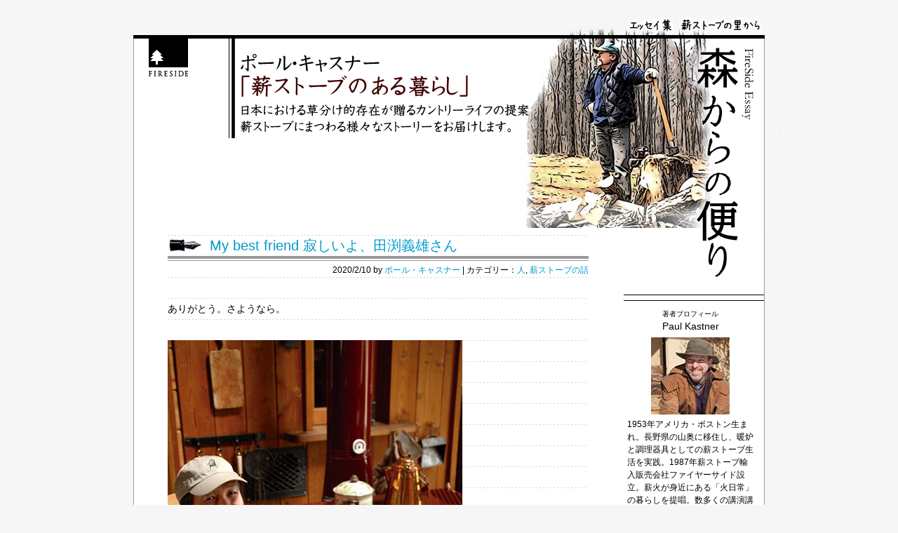

--- FILE ---
content_type: text/html; charset=UTF-8
request_url: https://fireside-essay.jp/paul/woodstove-story/4359.html/comment-page-1
body_size: 72771
content:
<!DOCTYPE html>
<!--[if IE 6]>
<html id="ie6" lang="ja"
	prefix="og: https://ogp.me/ns#" >
<![endif]-->
<!--[if IE 7]>
<html id="ie7" lang="ja"
	prefix="og: https://ogp.me/ns#" >
<![endif]-->
<!--[if IE 8]>
<html id="ie8" lang="ja"
	prefix="og: https://ogp.me/ns#" >
<![endif]-->
<!--[if !(IE 6) | !(IE 7) | !(IE 8)  ]><!-->
<html lang="ja"
	prefix="og: https://ogp.me/ns#" >
<!--<![endif]-->

<head>
<meta charset="UTF-8" />
<meta name="viewport" content="width=device-width" />
<meta name="google-site-verification" content="Nmq4_xn-VGxUBxUG968vUxm7h3rNFtnfKwelNhkZ3r4" />

<link rel="shortcut icon" href="/favicon.ico">
<link rel="pingback" href="https://fireside-essay.jp/paul/xmlrpc.php" />
<link rel="stylesheet" type="text/css" media="all" href="https://fireside-essay.jp/paul/wp-content/themes/morikara/style.css?20210601" />
<link rel="stylesheet" type="text/css" media="all" href="https://fireside-essay.jp/paul/wp-content/themes/morikara/css/style_paul.css?20210601" />
<script src="https://fireside-essay.jp/paul/wp-content/themes/morikara/js/jquery.min.js" type="text/javascript"></script>
<!--[if lt IE 9]>
<script src="https://fireside-essay.jp/paul/wp-content/themes/morikara/js/html5.js" type="text/javascript"></script>
<![endif]-->

		<!-- All in One SEO 4.1.7 -->
		<title>My best friend 寂しいよ、田渕義雄さん | ポールキャスナー・コラム／薪ストーブのある暮らし</title>
		<meta name="robots" content="noindex, nofollow, max-image-preview:large" />
		<link rel="canonical" href="https://fireside-essay.jp/paul/woodstove-story/4359.html/comment-page-1#comments" />
		<meta property="og:locale" content="ja_JP" />
		<meta property="og:site_name" content="ポールキャスナー・コラム／薪ストーブのある暮らし | 【森からの便り】" />
		<meta property="og:type" content="article" />
		<meta property="og:title" content="My best friend 寂しいよ、田渕義雄さん | ポールキャスナー・コラム／薪ストーブのある暮らし" />
		<meta property="og:url" content="https://fireside-essay.jp/paul/woodstove-story/4359.html/comment-page-1#comments" />
		<meta property="article:published_time" content="2020-02-10T08:41:46+00:00" />
		<meta property="article:modified_time" content="2020-02-12T05:37:41+00:00" />
		<meta name="twitter:card" content="summary" />
		<meta name="twitter:title" content="My best friend 寂しいよ、田渕義雄さん | ポールキャスナー・コラム／薪ストーブのある暮らし" />
		<script type="application/ld+json" class="aioseo-schema">
			{"@context":"https:\/\/schema.org","@graph":[{"@type":"WebSite","@id":"https:\/\/fireside-essay.jp\/paul\/#website","url":"https:\/\/fireside-essay.jp\/paul\/","name":"\u30dd\u30fc\u30eb\u30ad\u30e3\u30b9\u30ca\u30fc\u30fb\u30b3\u30e9\u30e0\uff0f\u85aa\u30b9\u30c8\u30fc\u30d6\u306e\u3042\u308b\u66ae\u3089\u3057","description":"\u3010\u68ee\u304b\u3089\u306e\u4fbf\u308a\u3011","inLanguage":"ja","publisher":{"@id":"https:\/\/fireside-essay.jp\/paul\/#organization"}},{"@type":"Organization","@id":"https:\/\/fireside-essay.jp\/paul\/#organization","name":"\u30dd\u30fc\u30eb\u30ad\u30e3\u30b9\u30ca\u30fc\u30fb\u30b3\u30e9\u30e0\uff0f\u85aa\u30b9\u30c8\u30fc\u30d6\u306e\u3042\u308b\u66ae\u3089\u3057","url":"https:\/\/fireside-essay.jp\/paul\/"},{"@type":"BreadcrumbList","@id":"https:\/\/fireside-essay.jp\/paul\/woodstove-story\/4359.html#breadcrumblist","itemListElement":[{"@type":"ListItem","@id":"https:\/\/fireside-essay.jp\/paul\/#listItem","position":1,"item":{"@type":"WebPage","@id":"https:\/\/fireside-essay.jp\/paul\/","name":"\u30db\u30fc\u30e0","description":"\u3010\u68ee\u304b\u3089\u306e\u4fbf\u308a\u3011","url":"https:\/\/fireside-essay.jp\/paul\/"},"nextItem":"https:\/\/fireside-essay.jp\/paul\/woodstove-story\/#listItem"},{"@type":"ListItem","@id":"https:\/\/fireside-essay.jp\/paul\/woodstove-story\/#listItem","position":2,"item":{"@type":"WebPage","@id":"https:\/\/fireside-essay.jp\/paul\/woodstove-story\/","name":"\u85aa\u30b9\u30c8\u30fc\u30d6\u306e\u8a71","url":"https:\/\/fireside-essay.jp\/paul\/woodstove-story\/"},"previousItem":"https:\/\/fireside-essay.jp\/paul\/#listItem"}]},{"@type":"Person","@id":"https:\/\/fireside-essay.jp\/paul\/author\/paul#author","url":"https:\/\/fireside-essay.jp\/paul\/author\/paul","name":"\u30dd\u30fc\u30eb\u30fb\u30ad\u30e3\u30b9\u30ca\u30fc"},{"@type":"WebPage","@id":"https:\/\/fireside-essay.jp\/paul\/woodstove-story\/4359.html#webpage","url":"https:\/\/fireside-essay.jp\/paul\/woodstove-story\/4359.html","name":"My best friend \u5bc2\u3057\u3044\u3088\u3001\u7530\u6e15\u7fa9\u96c4\u3055\u3093 | \u30dd\u30fc\u30eb\u30ad\u30e3\u30b9\u30ca\u30fc\u30fb\u30b3\u30e9\u30e0\uff0f\u85aa\u30b9\u30c8\u30fc\u30d6\u306e\u3042\u308b\u66ae\u3089\u3057","inLanguage":"ja","isPartOf":{"@id":"https:\/\/fireside-essay.jp\/paul\/#website"},"breadcrumb":{"@id":"https:\/\/fireside-essay.jp\/paul\/woodstove-story\/4359.html#breadcrumblist"},"author":"https:\/\/fireside-essay.jp\/paul\/author\/paul#author","creator":"https:\/\/fireside-essay.jp\/paul\/author\/paul#author","image":{"@type":"ImageObject","@id":"https:\/\/fireside-essay.jp\/paul\/#mainImage","url":"https:\/\/fireside-essay.jp\/paul\/files\/2020\/02\/i-DSC2259.jpg","width":538,"height":360},"primaryImageOfPage":{"@id":"https:\/\/fireside-essay.jp\/paul\/woodstove-story\/4359.html#mainImage"},"datePublished":"2020-02-10T08:41:46+09:00","dateModified":"2020-02-12T05:37:41+09:00"},{"@type":"Article","@id":"https:\/\/fireside-essay.jp\/paul\/woodstove-story\/4359.html#article","name":"My best friend \u5bc2\u3057\u3044\u3088\u3001\u7530\u6e15\u7fa9\u96c4\u3055\u3093 | \u30dd\u30fc\u30eb\u30ad\u30e3\u30b9\u30ca\u30fc\u30fb\u30b3\u30e9\u30e0\uff0f\u85aa\u30b9\u30c8\u30fc\u30d6\u306e\u3042\u308b\u66ae\u3089\u3057","inLanguage":"ja","headline":"My best friend  \u5bc2\u3057\u3044\u3088\u3001\u7530\u6e15\u7fa9\u96c4\u3055\u3093","author":{"@id":"https:\/\/fireside-essay.jp\/paul\/author\/paul#author"},"publisher":{"@id":"https:\/\/fireside-essay.jp\/paul\/#organization"},"datePublished":"2020-02-10T08:41:46+09:00","dateModified":"2020-02-12T05:37:41+09:00","commentCount":2,"articleSection":"\u4eba, \u85aa\u30b9\u30c8\u30fc\u30d6\u306e\u8a71","mainEntityOfPage":{"@id":"https:\/\/fireside-essay.jp\/paul\/woodstove-story\/4359.html#webpage"},"isPartOf":{"@id":"https:\/\/fireside-essay.jp\/paul\/woodstove-story\/4359.html#webpage"},"image":{"@type":"ImageObject","@id":"https:\/\/fireside-essay.jp\/paul\/#articleImage","url":"https:\/\/fireside-essay.jp\/paul\/files\/2020\/02\/i-DSC2259.jpg","width":538,"height":360}}]}
		</script>
		<!-- All in One SEO -->

<link rel='dns-prefetch' href='//s.w.org' />
		<script type="text/javascript">
			window._wpemojiSettings = {"baseUrl":"https:\/\/s.w.org\/images\/core\/emoji\/13.0.1\/72x72\/","ext":".png","svgUrl":"https:\/\/s.w.org\/images\/core\/emoji\/13.0.1\/svg\/","svgExt":".svg","source":{"concatemoji":"https:\/\/fireside-essay.jp\/paul\/wp-includes\/js\/wp-emoji-release.min.js?ver=5.7.14"}};
			!function(e,a,t){var n,r,o,i=a.createElement("canvas"),p=i.getContext&&i.getContext("2d");function s(e,t){var a=String.fromCharCode;p.clearRect(0,0,i.width,i.height),p.fillText(a.apply(this,e),0,0);e=i.toDataURL();return p.clearRect(0,0,i.width,i.height),p.fillText(a.apply(this,t),0,0),e===i.toDataURL()}function c(e){var t=a.createElement("script");t.src=e,t.defer=t.type="text/javascript",a.getElementsByTagName("head")[0].appendChild(t)}for(o=Array("flag","emoji"),t.supports={everything:!0,everythingExceptFlag:!0},r=0;r<o.length;r++)t.supports[o[r]]=function(e){if(!p||!p.fillText)return!1;switch(p.textBaseline="top",p.font="600 32px Arial",e){case"flag":return s([127987,65039,8205,9895,65039],[127987,65039,8203,9895,65039])?!1:!s([55356,56826,55356,56819],[55356,56826,8203,55356,56819])&&!s([55356,57332,56128,56423,56128,56418,56128,56421,56128,56430,56128,56423,56128,56447],[55356,57332,8203,56128,56423,8203,56128,56418,8203,56128,56421,8203,56128,56430,8203,56128,56423,8203,56128,56447]);case"emoji":return!s([55357,56424,8205,55356,57212],[55357,56424,8203,55356,57212])}return!1}(o[r]),t.supports.everything=t.supports.everything&&t.supports[o[r]],"flag"!==o[r]&&(t.supports.everythingExceptFlag=t.supports.everythingExceptFlag&&t.supports[o[r]]);t.supports.everythingExceptFlag=t.supports.everythingExceptFlag&&!t.supports.flag,t.DOMReady=!1,t.readyCallback=function(){t.DOMReady=!0},t.supports.everything||(n=function(){t.readyCallback()},a.addEventListener?(a.addEventListener("DOMContentLoaded",n,!1),e.addEventListener("load",n,!1)):(e.attachEvent("onload",n),a.attachEvent("onreadystatechange",function(){"complete"===a.readyState&&t.readyCallback()})),(n=t.source||{}).concatemoji?c(n.concatemoji):n.wpemoji&&n.twemoji&&(c(n.twemoji),c(n.wpemoji)))}(window,document,window._wpemojiSettings);
		</script>
		<style type="text/css">
img.wp-smiley,
img.emoji {
	display: inline !important;
	border: none !important;
	box-shadow: none !important;
	height: 1em !important;
	width: 1em !important;
	margin: 0 .07em !important;
	vertical-align: -0.1em !important;
	background: none !important;
	padding: 0 !important;
}
</style>
	<link rel='stylesheet' id='wp-block-library-css'  href='https://fireside-essay.jp/paul/wp-includes/css/dist/block-library/style.min.css?ver=5.7.14' type='text/css' media='all' />
<link rel='stylesheet' id='wp-pagenavi-css'  href='https://fireside-essay.jp/paul/wp-content/plugins/wp-pagenavi/pagenavi-css.css?ver=2.70' type='text/css' media='all' />
<link rel="https://api.w.org/" href="https://fireside-essay.jp/paul/wp-json/" /><link rel="alternate" type="application/json" href="https://fireside-essay.jp/paul/wp-json/wp/v2/posts/4359" /><link rel='shortlink' href='https://fireside-essay.jp/paul/?p=4359' />
<link rel="alternate" type="application/json+oembed" href="https://fireside-essay.jp/paul/wp-json/oembed/1.0/embed?url=https%3A%2F%2Ffireside-essay.jp%2Fpaul%2Fwoodstove-story%2F4359.html" />
<link rel="alternate" type="text/xml+oembed" href="https://fireside-essay.jp/paul/wp-json/oembed/1.0/embed?url=https%3A%2F%2Ffireside-essay.jp%2Fpaul%2Fwoodstove-story%2F4359.html&#038;format=xml" />
<style type="text/css">.recentcomments a{display:inline !important;padding:0 !important;margin:0 !important;}</style><script type="text/javascript">

  var _gaq = _gaq || [];
  _gaq.push(['_setAccount', 'UA-20356840-2']);
  _gaq.push(['_trackPageview']);

  (function() {
    var ga = document.createElement('script'); ga.type = 'text/javascript'; ga.async = true;
    ga.src = ('https:' == document.location.protocol ? 'https://ssl' : 'http://www') + '.google-analytics.com/ga.js';
    var s = document.getElementsByTagName('script')[0]; s.parentNode.insertBefore(ga, s);
  })();

</script>
<script type="text/javascript" src="https://apis.google.com/js/plusone.js"></script>
<meta name="google-site-verification" content="Nmq4_xn-VGxUBxUG968vUxm7h3rNFtnfKwelNhkZ3r4" />
</head>
<body>
<div id="wrap" class="paul_content">
	<header id="header">
		<a href="http://www.firesidestove.com/" id="sitelogo" title="FIRESIDE" target="_blank"><svg xmlns="http://www.w3.org/2000/svg" width="56" height="54" viewBox="0 0 56 54">
<defs>
<style>.logo-fill-rule {fill-rule: evenodd;}</style>
</defs>
<path id="logo-mark" class="logo-fill-rule" d="M0,0V41H56V0H0ZM21,32H13v5H10V32H2l4-4H2l5-5H4l7.5-7L19,23H16l5,5H17Z"/>
<path id="logo-words" class="logo-fill-rule" d="M10.163,46.1H7.672a0.142,0.142,0,0,0-.143.141v0.176a0.142,0.142,0,0,0,.128.14,0.715,0.715,0,0,1,.684.546v5.67a0.715,0.715,0,0,1-.684.546,0.142,0.142,0,0,0-.128.14v0.177a0.141,0.141,0,0,0,.143.14h2.491a0.141,0.141,0,0,0,.143-0.14V53.462a0.141,0.141,0,0,0-.127-0.14,0.725,0.725,0,0,1-.684-0.546v-5.67a0.716,0.716,0,0,1,.685-0.546,0.142,0.142,0,0,0,.127-0.14V46.243a0.142,0.142,0,0,0-.143-0.141m-5.8,0H0.143A0.142,0.142,0,0,0,0,46.243v0.176a0.142,0.142,0,0,0,.128.14,0.715,0.715,0,0,1,.684.546v5.67a0.715,0.715,0,0,1-.684.546,0.142,0.142,0,0,0-.127.14v0.177a0.142,0.142,0,0,0,.143.14H2.633a0.141,0.141,0,0,0,.142-0.14V53.462a0.142,0.142,0,0,0-.127-0.14,0.716,0.716,0,0,1-.685-0.546v-2.7H3.029a0.906,0.906,0,0,1,.567.836,0.141,0.141,0,0,0,.141.126h0.22A0.142,0.142,0,0,0,4.1,50.9V49.057a0.142,0.142,0,0,0-.142-0.14h-0.2a0.143,0.143,0,0,0-.142.135,0.327,0.327,0,0,1-.382.3H1.964V46.825H3.439c0.474,0,.566.828,0.566,0.836a0.142,0.142,0,0,0,.142.126h0.22a0.142,0.142,0,0,0,.143-0.141v-1.4A0.142,0.142,0,0,0,4.367,46.1m22.064,5.953h-0.22a0.142,0.142,0,0,0-.142.126,0.961,0.961,0,0,1-.566.837c-0.147.016-.727,0.039-0.857,0.039a0.61,0.61,0,0,1-.658-0.544V50.074h1.065c0.474,0,.565.828,0.566,0.836a0.142,0.142,0,0,0,.142.126h0.22a0.142,0.142,0,0,0,.143-0.141V49.057a0.141,0.141,0,0,0-.143-0.14h-0.2a0.143,0.143,0,0,0-.142.135,0.327,0.327,0,0,1-.383.3H23.989V46.825h1.476c0.474,0,.565.828,0.566,0.836a0.142,0.142,0,0,0,.142.126h0.22a0.142,0.142,0,0,0,.142-0.141v-1.4a0.142,0.142,0,0,0-.142-0.141H22.167a0.142,0.142,0,0,0-.143.141v0.176a0.142,0.142,0,0,0,.128.14,0.715,0.715,0,0,1,.685.546v5.67a0.715,0.715,0,0,1-.685.546,0.142,0.142,0,0,0-.128.14v0.177a0.142,0.142,0,0,0,.143.14l4.267-.039a0.141,0.141,0,0,0,.139-0.141V52.2a0.142,0.142,0,0,0-.143-0.14m29.426,0h-0.22a0.141,0.141,0,0,0-.142.126,0.961,0.961,0,0,1-.566.837c-0.147.016-.727,0.039-0.857,0.039a0.61,0.61,0,0,1-.657-0.544V50.074H54.48c0.474,0,.565.828,0.566,0.836a0.142,0.142,0,0,0,.142.126h0.22A0.142,0.142,0,0,0,55.55,50.9V49.057a0.141,0.141,0,0,0-.142-0.14h-0.2a0.143,0.143,0,0,0-.142.135,0.327,0.327,0,0,1-.383.3H53.415V46.825H54.89c0.474,0,.566.828,0.566,0.836a0.142,0.142,0,0,0,.142.126h0.22a0.142,0.142,0,0,0,.142-0.141v-1.4a0.142,0.142,0,0,0-.142-0.141H51.594a0.142,0.142,0,0,0-.143.141v0.176a0.142,0.142,0,0,0,.128.14,0.715,0.715,0,0,1,.684.546v5.67a0.715,0.715,0,0,1-.684.546,0.142,0.142,0,0,0-.128.14v0.177a0.142,0.142,0,0,0,.143.14l4.267-.039A0.141,0.141,0,0,0,56,53.6V52.2a0.142,0.142,0,0,0-.142-0.14M39.48,46.1H36.989a0.142,0.142,0,0,0-.143.141v0.176a0.142,0.142,0,0,0,.127.14,0.715,0.715,0,0,1,.685.546v5.67a0.716,0.716,0,0,1-.685.546,0.142,0.142,0,0,0-.127.14v0.177a0.142,0.142,0,0,0,.143.14H39.48a0.141,0.141,0,0,0,.142-0.14V53.462a0.141,0.141,0,0,0-.127-0.14,0.716,0.716,0,0,1-.685-0.546v-5.67a0.716,0.716,0,0,1,.685-0.546,0.142,0.142,0,0,0,.127-0.14V46.243A0.142,0.142,0,0,0,39.48,46.1m6.57,0H42.514a0.142,0.142,0,0,0-.143.141v0.177a0.142,0.142,0,0,0,.127.14,0.715,0.715,0,0,1,.685.546v5.671a0.715,0.715,0,0,1-.685.546,0.142,0.142,0,0,0-.127.14v0.176a0.142,0.142,0,0,0,.143.141l3.72-.039A3.826,3.826,0,0,0,46.05,46.1M45.7,53.056H44.992a0.61,0.61,0,0,1-.658-0.544V46.825h1.3a3.127,3.127,0,0,1,.069,6.232m-26.019.258a1.026,1.026,0,0,1-.7-0.26c-0.227-.223-1.059-1.224-1.61-1.886-0.241-.289-0.436-0.524-0.52-0.621-0.021-.024-0.042-0.047-0.064-0.069a2.449,2.449,0,0,0,1.481-2.427,1.82,1.82,0,0,0-1.48-1.842,8.094,8.094,0,0,0-1.579-.1H13.539a0.142,0.142,0,0,0-.142.141v0.177a0.141,0.141,0,0,0,.127.14,0.715,0.715,0,0,1,.685.546v5.67a0.716,0.716,0,0,1-.685.546,0.141,0.141,0,0,0-.127.139v0.177a0.142,0.142,0,0,0,.142.14H16.03a0.142,0.142,0,0,0,.142-0.14V53.468a0.141,0.141,0,0,0-.128-0.139,0.716,0.716,0,0,1-.684-0.546V50.667a1.087,1.087,0,0,1,.687.521l0.115,0.164a15.36,15.36,0,0,0,1.568,2.015,2.627,2.627,0,0,0,1.963.457,0.142,0.142,0,0,0,.142-0.141V53.454a0.141,0.141,0,0,0-.15-0.14M16.1,50.067h0a1.336,1.336,0,0,1-.739-0.031v-3.2H15.9a1.373,1.373,0,0,1,1.274,1.376c0,1.161-.33,1.734-1.07,1.859m16.379-.674a6.353,6.353,0,0,1-1.22-1.2,1.122,1.122,0,0,1-.148-0.9,0.764,0.764,0,0,1,.4-0.487,1.824,1.824,0,0,1,1.5.013,1.059,1.059,0,0,1,.317.767,0.142,0.142,0,0,0,.143.134h0.212a0.142,0.142,0,0,0,.142-0.141V46.261a0.141,0.141,0,0,0-.136-0.14,3.781,3.781,0,0,1-.478-0.066A6.066,6.066,0,0,0,32.5,45.96a2.321,2.321,0,0,0-1.85.633,1.775,1.775,0,0,0-.337,2.171,13.063,13.063,0,0,0,2.2,2.289,1.422,1.422,0,0,1,.411,1.138,1.03,1.03,0,0,1-.413.821,1.6,1.6,0,0,1-1.7.017,1.446,1.446,0,0,1-.442-0.968,0.142,0.142,0,0,0-.142-0.131H30a0.145,0.145,0,0,0-.1.042,0.14,0.14,0,0,0-.041.1l0.016,1.348a0.141,0.141,0,0,0,.079.124,4.131,4.131,0,0,0,1.578.4c1.324,0,2.109-.48,2.4-1.465a2.3,2.3,0,0,0-.55-2.265,8.566,8.566,0,0,0-.9-0.82"/>
</svg><span>FIRESIDE</span></a>
		<a href="https://fireside-essay.jp/" id="sitetitle" title="森からの便り"><span>森からの便り</span></a>
		<div id="cattitle"><span id="cat_essay" title="エッセイ集　薪ストーブの里から">エッセイ集　薪ストーブの里から</span></div>
	</header>
	
	<div id="blog_wrap_bg">
		<section id="blog_wrap" class="clearfix">
			<header id="blog_header">
				<h1 id="blog_title"><a href="https://fireside-essay.jp/paul" title="ポールキャスナー　薪ストーブのある生活">ポールキャスナー　薪ストーブのある生活</a></h1>
				<p id="blog_read" title="日本における草分け的存在が贈るカントリーライフの提案。薪ストーブにまつわる様々なストーリーをお届けします。">日本における草分け的存在が贈るカントリーライフの提案。薪ストーブにまつわる様々なストーリーをお届けします。</p>
			</header>

				<div id="blog_content">
			<div id="content">

				
					
				<article id="post_4359" class="post clearfix">
					<header class="post_header">
												<h1 class="post_title"><a href="https://fireside-essay.jp/paul/woodstove-story/4359.html" title="My best friend  寂しいよ、田渕義雄さん へのパーマリンク" rel="bookmark">My best friend  寂しいよ、田渕義雄さん</a></h1>
												<div class="post_meta">
							2020/2/10 by <a href="https://fireside-essay.jp/paul/author/paul" title="ポール・キャスナー の投稿" rel="author">ポール・キャスナー</a>							 | カテゴリー：<a href="https://fireside-essay.jp/paul/category/person" rel="category tag">人</a>, <a href="https://fireside-essay.jp/paul/category/woodstove-story" rel="category tag">薪ストーブの話</a>													</div><!-- .post_meta -->
											</header><!-- .entry_header -->

										<div class="entry_content">
						<p>ありがとう。さようなら。</p>
<p><img loading="lazy" class="alignnone size-large wp-image-4364" src="https://fireside-essay.jp/paul/files/2020/02/IMG_8277.jpg" alt="" width="420" height="630" srcset="https://fireside-essay.jp/paul/files/2020/02/IMG_8277.jpg 420w, https://fireside-essay.jp/paul/files/2020/02/IMG_8277-400x600.jpg 400w" sizes="(max-width: 420px) 100vw, 420px" /></p>
<p>32年前に薪ストーブの販売を始めた頃に私が出会った恩師、<wbr />田渕義雄さんの訃報に涙が止まらない。<br />
知り合う前からお花や野菜を作ったり、手作りでジャム、トマトソ<wbr />ースの瓶詰め、ピクルズ作り、木を倒して薪を割っていました。<br />
二<wbr />人が同じような暮らしをしていて共通点が多くて仲良しの友人にな<wbr />りました。<br />
田渕さんは知恵が深く、たくさんの知識を私に与えてく<wbr />れました。<br />
二人で夜遅くまで哲学や夢の話をよくしました。<br />
田渕さ<wbr />んは美しく暮らしていました。<br />
多くの人たちが田渕さんの著書に影<wbr />響されました。<br />
彼の本を読んで都会を離れて田舎暮らしを始めた人<wbr />は少なくない。</p>
<p>二人でアメリカに渡り、「薪ストーブの本」の著者ステファン・モ<wbr />リス氏に会って日本語版の権利の交渉の時、通訳をした。<br />
モリス氏<wbr />はバーモントキャスティングスの営業部長でもありました。<br />
<wbr />その時、日本の代理店になりたいという要望も話しました。<br />
その後<wbr />、バーモントキャスティングス日本語版の初カタログを作った時、<wbr />全て田渕さんが監修してくれた。もちろんコピーも田渕さん。<br />
その後長い付き合いになり、一緒にアメリカの旅に行き、メイン州<wbr />のトマスモーザーのシェーカーチェアに出会いました。その後、<wbr />田渕さんはチェアの制作を一生懸命しました。</p>
<p>フライフィッシング、登山、ロッククライミング、クロスカントリ<wbr />ースキー、ガーデニング、自給自足、道具の大切さ、使い方、<wbr />手入れの仕方…たくさんの会話をしました。<br />
日本初の薪ストーブイベント「薪ストーブ大学」をストーブハウス<wbr />さんで行い、講師として二人で薪ストーブの夢を盛り上げました。<br />
<wbr />二人が同じことを考えていて、私の人生の中の友人というのか、ソウ<wbr />ルメイトと言える人でした。</p>
<p>最近は会える機会は少なくなっていました。<br />
具合が悪いと聞いて昨<wbr />年の暮れに会いに行きました。<br />
「ポール来てくれた、ありがとう」<wbr />と嬉しそうに。<br />
昔話と今後やりたいことなどお互いに話していた。<wbr /><br />
最後になると思いませんでした。<br />
義雄さん、寂しいよ。<br />
 </p>
<p><img loading="lazy" class="alignnone size-full wp-image-4414" src="https://fireside-essay.jp/paul/files/2020/02/IMG_8507-1.jpeg" alt="" width="387" height="660" srcset="https://fireside-essay.jp/paul/files/2020/02/IMG_8507-1.jpeg 387w, https://fireside-essay.jp/paul/files/2020/02/IMG_8507-1-352x600.jpeg 352w" sizes="(max-width: 387px) 100vw, 387px" /><br />
アメリカ ボルチモアで開催されたWHA（ウッドヒートアライアンス）の展示会に一緒に行きました。<br />
「薪ストーブの本 The Book of Heat」の日本出版権利契約の打ち合わせの時です。</p>
<p><img loading="lazy" class="alignnone wp-image-4434" src="https://fireside-essay.jp/paul/files/2020/02/IMG_8498.jpeg" alt="" width="405" height="540" srcset="https://fireside-essay.jp/paul/files/2020/02/IMG_8498.jpeg 495w, https://fireside-essay.jp/paul/files/2020/02/IMG_8498-450x600.jpeg 450w" sizes="(max-width: 405px) 100vw, 405px" /><br />
「The Book of Heat」</p>
<p><img loading="lazy" class="alignnone wp-image-4432" src="https://fireside-essay.jp/paul/files/2020/02/51Nl3nlkooL.jpg" alt="" width="344" height="480" /><br />
日本語版。用語のアドバイザーとして私も手伝いました。</p>
<p><img loading="lazy" class="alignnone size-full wp-image-4428" src="https://fireside-essay.jp/paul/files/2020/02/IMG_8525.jpeg" alt="" width="457" height="330" /><br />
山と渓谷社・F.G.武蔵が出版したWoody Lifeの10周年記念イベント。スーツを持っていなくて田渕さんさんからオーバーオールを借りた。</p>
<p><img loading="lazy" class="alignnone wp-image-4444" src="https://fireside-essay.jp/paul/files/2020/02/catalog.jpeg" alt="" width="423" height="600" srcset="https://fireside-essay.jp/paul/files/2020/02/catalog.jpeg 465w, https://fireside-essay.jp/paul/files/2020/02/catalog-423x600.jpeg 423w" sizes="(max-width: 423px) 100vw, 423px" /><br />
ファイヤーサイドの初期のバーモントキャスティングスカタログの表紙。</p>
<p><img loading="lazy" class="alignnone wp-image-4420" src="https://fireside-essay.jp/paul/files/2020/02/ea8950203c725c4dc093bcbbd0cfa637.jpeg" alt="" width="473" height="630" srcset="https://fireside-essay.jp/paul/files/2020/02/ea8950203c725c4dc093bcbbd0cfa637.jpeg 480w, https://fireside-essay.jp/paul/files/2020/02/ea8950203c725c4dc093bcbbd0cfa637-450x600.jpeg 450w" sizes="(max-width: 473px) 100vw, 473px" /><br />
COLD MOUNTAINのキッチン。田渕さんのお料理が美味しかった！</p>
<p><img loading="lazy" class="alignnone size-full wp-image-4431" src="https://fireside-essay.jp/paul/files/2020/02/IMG_8473.jpeg" alt="" width="486" height="660" srcset="https://fireside-essay.jp/paul/files/2020/02/IMG_8473.jpeg 486w, https://fireside-essay.jp/paul/files/2020/02/IMG_8473-442x600.jpeg 442w" sizes="(max-width: 486px) 100vw, 486px" /><br />
田渕さんの家から望める廻り目平。愛犬のジロと。</p>
<p><img loading="lazy" class="alignnone wp-image-4416" src="https://fireside-essay.jp/paul/files/2020/02/IMG_1931.jpeg" alt="" width="518" height="480" srcset="https://fireside-essay.jp/paul/files/2020/02/IMG_1931.jpeg 1116w, https://fireside-essay.jp/paul/files/2020/02/IMG_1931-600x556.jpeg 600w, https://fireside-essay.jp/paul/files/2020/02/IMG_1931-768x712.jpeg 768w, https://fireside-essay.jp/paul/files/2020/02/IMG_1931-900x835.jpeg 900w" sizes="(max-width: 518px) 100vw, 518px" /><br />
一緒に中央アルプス、八ヶ岳にたくさん登山しました。<br />
木や鳥の名称やその特徴の知識が豊富で、いっぱい教えてくれた。</p>
<p><img loading="lazy" class="alignnone wp-image-4409" src="https://fireside-essay.jp/paul/files/2020/02/DSCF4854.jpeg" alt="" width="543" height="360" srcset="https://fireside-essay.jp/paul/files/2020/02/DSCF4854.jpeg 1280w, https://fireside-essay.jp/paul/files/2020/02/DSCF4854-600x398.jpeg 600w, https://fireside-essay.jp/paul/files/2020/02/DSCF4854-768x509.jpeg 768w, https://fireside-essay.jp/paul/files/2020/02/DSCF4854-900x597.jpeg 900w" sizes="(max-width: 543px) 100vw, 543px" /> <br />
私たちはストーブハウスの「薪ストーブ大学」の講師を10年以上務めました。<br />
田渕さんは薪ストーブの話すると情熱になり、盛り上がりました。<br />
たくさんの薪ストーブ愛好家との出会いができて、私にとって薪ストーブの仕事の中で一番楽しかった。<br />
薪ストーブ大学の卒業生の皆さん、ありがとうございました。</p>
<p><img loading="lazy" class="alignnone wp-image-4415" src="https://fireside-essay.jp/paul/files/2020/02/IMG_8429.jpeg" alt="" width="540" height="360" srcset="https://fireside-essay.jp/paul/files/2020/02/IMG_8429.jpeg 800w, https://fireside-essay.jp/paul/files/2020/02/IMG_8429-600x400.jpeg 600w, https://fireside-essay.jp/paul/files/2020/02/IMG_8429-768x512.jpeg 768w" sizes="(max-width: 540px) 100vw, 540px" /><br />
薪ストーブ大学の講師を務める二人。</p>
<p><img loading="lazy" class="alignnone size-full wp-image-4438" src="https://fireside-essay.jp/paul/files/2020/02/DSCF0132.jpeg" alt="" width="498" height="330" /><br />
本物の大学のよう。</p>
<p><img loading="lazy" class="alignnone size-full wp-image-4437" src="https://fireside-essay.jp/paul/files/2020/02/DCP_0682.jpeg" alt="" width="500" height="330" /><br />
ストーブ大学のチェーンソーの授業は田渕さんが担当。<br />
上手な切り方、刃の研ぎ方、安全な使い方、手入れなど。</p>
<p><img loading="lazy" class="alignnone size-full wp-image-4436" src="https://fireside-essay.jp/paul/files/2020/02/DSCF4834.jpeg" alt="" width="438" height="660" srcset="https://fireside-essay.jp/paul/files/2020/02/DSCF4834.jpeg 438w, https://fireside-essay.jp/paul/files/2020/02/DSCF4834-398x600.jpeg 398w" sizes="(max-width: 438px) 100vw, 438px" /><br />
効率良い丸太の玉切り方法。</p>
<p><img loading="lazy" class="alignnone wp-image-4411" src="https://fireside-essay.jp/paul/files/2020/02/IMG_8252.jpeg" alt="" width="540" height="360" srcset="https://fireside-essay.jp/paul/files/2020/02/IMG_8252.jpeg 1280w, https://fireside-essay.jp/paul/files/2020/02/IMG_8252-600x400.jpeg 600w, https://fireside-essay.jp/paul/files/2020/02/IMG_8252-768x512.jpeg 768w, https://fireside-essay.jp/paul/files/2020/02/IMG_8252-900x600.jpeg 900w" sizes="(max-width: 540px) 100vw, 540px" /><br />
毎年田渕さんの薪作りに遊びに行きました。<br />
この時、哲学的な会話で盛り上がりました。<br />
「１年間シーズニングされた薪は、飲み頃のワインになる。<br />
２年物のそれは、ブランデーになる。<br />
３年物はコニャックに。<br />
しかし、それ以上ねかせた薪はヴィネガーになる。」</p>
<p>
 <img loading="lazy" class="alignnone size-full wp-image-4433" src="https://fireside-essay.jp/paul/files/2020/02/IMG_8537.jpeg" alt="" width="442" height="660" srcset="https://fireside-essay.jp/paul/files/2020/02/IMG_8537.jpeg 442w, https://fireside-essay.jp/paul/files/2020/02/IMG_8537-402x600.jpeg 402w" sizes="(max-width: 442px) 100vw, 442px" /> <br />
ヘンリー・デイヴィッド・ソローのことが大好きだった。<br />
田渕さんがたくさんの読者に影響を与えたのと同じように、ソローが田渕さんに大きな影響与えた。<br />
田渕さんがプレゼントしてくれた版画。<br />
「誰もが、自分の薪山をうっとりとした気持ちでみつめる。<br />
わたしはそれを好んで窓辺に積んだが、<br />
木っ端が多ければ多いほど、それは愉快な仕事を思い出させた。<br />
誰の物とも知れない古い斧を持っていたが、<br />
それを振るって冬の日に家の日溜まりで豆畑から掘り出した根株と戯れた。<br />
わたしが豆畑を耕していたときに、<br />
例の御者が断言した通り、それはわたしを二度暖めた。<br />
根株を割っているときと、燃やしているときと。<br />
つまり、薪以上にわれわれを暖めてくれる燃料はないということだ」<br />
　WALDEN Henry David Thoreau</p>
<p>
<img loading="lazy" class="alignnone wp-image-4412" src="https://fireside-essay.jp/paul/files/2020/02/IMG_8191.jpeg" alt="" width="440" height="660" srcset="https://fireside-essay.jp/paul/files/2020/02/IMG_8191.jpeg 854w, https://fireside-essay.jp/paul/files/2020/02/IMG_8191-400x600.jpeg 400w, https://fireside-essay.jp/paul/files/2020/02/IMG_8191-768x1151.jpeg 768w, https://fireside-essay.jp/paul/files/2020/02/IMG_8191-600x900.jpeg 600w" sizes="(max-width: 440px) 100vw, 440px" /></p>
<p><img loading="lazy" class="alignnone wp-image-4417" src="https://fireside-essay.jp/paul/files/2020/02/DSCF0652.jpeg" alt="" width="543" height="360" srcset="https://fireside-essay.jp/paul/files/2020/02/DSCF0652.jpeg 1280w, https://fireside-essay.jp/paul/files/2020/02/DSCF0652-600x398.jpeg 600w, https://fireside-essay.jp/paul/files/2020/02/DSCF0652-768x509.jpeg 768w, https://fireside-essay.jp/paul/files/2020/02/DSCF0652-900x597.jpeg 900w" sizes="(max-width: 543px) 100vw, 543px" /><br />
田渕さんのワークショップ。<br />
A moment of reflection. </p>
<p><img loading="lazy" class="alignnone size-full wp-image-4442" src="https://fireside-essay.jp/paul/files/2020/02/ea18ebd51411d12bbaabc987ca3baa5f.jpeg" alt="" width="440" height="660" srcset="https://fireside-essay.jp/paul/files/2020/02/ea18ebd51411d12bbaabc987ca3baa5f.jpeg 440w, https://fireside-essay.jp/paul/files/2020/02/ea18ebd51411d12bbaabc987ca3baa5f-400x600.jpeg 400w" sizes="(max-width: 440px) 100vw, 440px" /><br />
<span style="color: #333333; font-style: normal;">ワークショップの暖房は</span>赤いイントレピッド。</p>
<p><img loading="lazy" class="alignnone wp-image-4419" src="https://fireside-essay.jp/paul/files/2020/02/DSC2279.jpeg" alt="" width="538" height="360" srcset="https://fireside-essay.jp/paul/files/2020/02/DSC2279.jpeg 1280w, https://fireside-essay.jp/paul/files/2020/02/DSC2279-600x402.jpeg 600w, https://fireside-essay.jp/paul/files/2020/02/DSC2279-768x514.jpeg 768w, https://fireside-essay.jp/paul/files/2020/02/DSC2279-900x603.jpeg 900w" sizes="(max-width: 538px) 100vw, 538px" /><br />
ワークショップでの物づくりが幸せそうでした。</p>
<p><img loading="lazy" class="alignnone size-full wp-image-4440" src="https://fireside-essay.jp/paul/files/2020/02/DSC2361.jpeg" alt="" width="442" height="660" srcset="https://fireside-essay.jp/paul/files/2020/02/DSC2361.jpeg 442w, https://fireside-essay.jp/paul/files/2020/02/DSC2361-402x600.jpeg 402w" sizes="(max-width: 442px) 100vw, 442px" /> <br />
ボウルを手で掘る。</p>
<p><img loading="lazy" class="alignnone wp-image-4441" src="https://fireside-essay.jp/paul/files/2020/02/IMG_6394.jpeg" alt="" width="450" height="600" srcset="https://fireside-essay.jp/paul/files/2020/02/IMG_6394.jpeg 960w, https://fireside-essay.jp/paul/files/2020/02/IMG_6394-450x600.jpeg 450w, https://fireside-essay.jp/paul/files/2020/02/IMG_6394-768x1024.jpeg 768w, https://fireside-essay.jp/paul/files/2020/02/IMG_6394-675x900.jpeg 675w" sizes="(max-width: 450px) 100vw, 450px" /><br />
道具を全て大切にしました。</p>
<p><img loading="lazy" class="alignnone wp-image-4410" src="https://fireside-essay.jp/paul/files/2020/02/IMG_4033.jpeg" alt="" width="540" height="360" srcset="https://fireside-essay.jp/paul/files/2020/02/IMG_4033.jpeg 1280w, https://fireside-essay.jp/paul/files/2020/02/IMG_4033-600x400.jpeg 600w, https://fireside-essay.jp/paul/files/2020/02/IMG_4033-768x512.jpeg 768w, https://fireside-essay.jp/paul/files/2020/02/IMG_4033-900x600.jpeg 900w" sizes="(max-width: 540px) 100vw, 540px" /> <br />
必ずサインを作品に書きました。</p>
<p><img loading="lazy" class="alignnone size-full wp-image-4360" src="https://fireside-essay.jp/paul/files/2020/02/IMG_0074.jpg" alt="" width="420" height="630" srcset="https://fireside-essay.jp/paul/files/2020/02/IMG_0074.jpg 420w, https://fireside-essay.jp/paul/files/2020/02/IMG_0074-400x600.jpg 400w" sizes="(max-width: 420px) 100vw, 420px" /><br />
「座ってみてください」</p>
<p><img loading="lazy" class="alignnone wp-image-4439" src="https://fireside-essay.jp/paul/files/2020/02/IMG_6444.jpeg" alt="" width="520" height="390" srcset="https://fireside-essay.jp/paul/files/2020/02/IMG_6444.jpeg 1280w, https://fireside-essay.jp/paul/files/2020/02/IMG_6444-600x450.jpeg 600w, https://fireside-essay.jp/paul/files/2020/02/IMG_6444-768x576.jpeg 768w, https://fireside-essay.jp/paul/files/2020/02/IMG_6444-900x675.jpeg 900w" sizes="(max-width: 520px) 100vw, 520px" /><br />
遊びに行くと、いつも帰りに田渕さんが彫ったボウルやスプーンやバターナイフをくれた。踏み台も椅子もいただきました。心が大きい人でした。</p>
<p><img loading="lazy" class="alignnone wp-image-4443" src="https://fireside-essay.jp/paul/files/2020/02/DSCF1164.jpeg" alt="" width="418" height="630" srcset="https://fireside-essay.jp/paul/files/2020/02/DSCF1164.jpeg 438w, https://fireside-essay.jp/paul/files/2020/02/DSCF1164-398x600.jpeg 398w" sizes="(max-width: 418px) 100vw, 418px" /><br />
田渕さんが作ったバードハウスとバードフィーダーが家の周りの見える所にかかっていました。</p>
<p><img loading="lazy" class="alignnone wp-image-4425" src="https://fireside-essay.jp/paul/files/2020/02/IMG_3858.jpeg" alt="" width="540" height="360" srcset="https://fireside-essay.jp/paul/files/2020/02/IMG_3858.jpeg 1280w, https://fireside-essay.jp/paul/files/2020/02/IMG_3858-600x400.jpeg 600w, https://fireside-essay.jp/paul/files/2020/02/IMG_3858-768x512.jpeg 768w, https://fireside-essay.jp/paul/files/2020/02/IMG_3858-900x600.jpeg 900w" sizes="(max-width: 540px) 100vw, 540px" /><br />
仲良し（2004年9月）。</p>
<p><img loading="lazy" class="alignnone wp-image-4422" src="https://fireside-essay.jp/paul/files/2020/02/DSCF0657.jpeg" alt="" width="440" height="660" srcset="https://fireside-essay.jp/paul/files/2020/02/DSCF0657.jpeg 854w, https://fireside-essay.jp/paul/files/2020/02/DSCF0657-400x600.jpeg 400w, https://fireside-essay.jp/paul/files/2020/02/DSCF0657-768x1151.jpeg 768w, https://fireside-essay.jp/paul/files/2020/02/DSCF0657-600x900.jpeg 600w" sizes="(max-width: 440px) 100vw, 440px" /> <br />
美しい暮らし。どこを見ても絵のようになっている。</p>
<p><img loading="lazy" class="alignnone wp-image-4423" src="https://fireside-essay.jp/paul/files/2020/02/DSCF0660.jpeg" alt="" width="540" height="360" srcset="https://fireside-essay.jp/paul/files/2020/02/DSCF0660.jpeg 1280w, https://fireside-essay.jp/paul/files/2020/02/DSCF0660-600x400.jpeg 600w, https://fireside-essay.jp/paul/files/2020/02/DSCF0660-768x512.jpeg 768w, https://fireside-essay.jp/paul/files/2020/02/DSCF0660-900x600.jpeg 900w" sizes="(max-width: 540px) 100vw, 540px" /> <br />
初期の椅子は木の枝の皮を剥いでそのままの、ワイルドなもの。</p>
<p><img loading="lazy" class="alignnone wp-image-4424" src="https://fireside-essay.jp/paul/files/2020/02/29c524f79a13ad924f6c58d03bf53684.jpeg" alt="" width="439" height="660" srcset="https://fireside-essay.jp/paul/files/2020/02/29c524f79a13ad924f6c58d03bf53684.jpeg 852w, https://fireside-essay.jp/paul/files/2020/02/29c524f79a13ad924f6c58d03bf53684-399x600.jpeg 399w, https://fireside-essay.jp/paul/files/2020/02/29c524f79a13ad924f6c58d03bf53684-768x1154.jpeg 768w, https://fireside-essay.jp/paul/files/2020/02/29c524f79a13ad924f6c58d03bf53684-599x900.jpeg 599w" sizes="(max-width: 439px) 100vw, 439px" /> <br />
COLD MOUNTAINのエントリーホールは、ヘンリーソローのWaldenの小屋のイメージで増築した。</p>
<p><img loading="lazy" class="alignnone wp-image-4427" src="https://fireside-essay.jp/paul/files/2020/02/IMG_8139.jpeg" alt="" width="473" height="630" srcset="https://fireside-essay.jp/paul/files/2020/02/IMG_8139.jpeg 960w, https://fireside-essay.jp/paul/files/2020/02/IMG_8139-450x600.jpeg 450w, https://fireside-essay.jp/paul/files/2020/02/IMG_8139-768x1024.jpeg 768w, https://fireside-essay.jp/paul/files/2020/02/IMG_8139-675x900.jpeg 675w" sizes="(max-width: 473px) 100vw, 473px" /><br />
夏の薪小屋の壁はツール置き場に活用していた。</p>
<p><img loading="lazy" class="alignnone wp-image-4426" src="https://fireside-essay.jp/paul/files/2020/02/IMG_8140.jpeg" alt="" width="520" height="390" srcset="https://fireside-essay.jp/paul/files/2020/02/IMG_8140.jpeg 1280w, https://fireside-essay.jp/paul/files/2020/02/IMG_8140-600x450.jpeg 600w, https://fireside-essay.jp/paul/files/2020/02/IMG_8140-768x576.jpeg 768w, https://fireside-essay.jp/paul/files/2020/02/IMG_8140-900x675.jpeg 900w" sizes="(max-width: 520px) 100vw, 520px" /><br />
美味しい野菜、ラズベリー、ハーブ、美しいお花。ガーデンは心地よい場所。</p>
<p><img loading="lazy" class="alignnone wp-image-4413" src="https://fireside-essay.jp/paul/files/2020/02/IMG_8426.jpeg" alt="" width="520" height="390" srcset="https://fireside-essay.jp/paul/files/2020/02/IMG_8426.jpeg 1280w, https://fireside-essay.jp/paul/files/2020/02/IMG_8426-600x450.jpeg 600w, https://fireside-essay.jp/paul/files/2020/02/IMG_8426-768x576.jpeg 768w, https://fireside-essay.jp/paul/files/2020/02/IMG_8426-900x675.jpeg 900w" sizes="(max-width: 520px) 100vw, 520px" /><br />
豊かな暮らし。</p>
<p><img loading="lazy" class="alignnone size-large wp-image-4361" src="https://fireside-essay.jp/paul/files/2020/02/IMG_0280.jpg" alt="" width="540" height="360" /><br />
田渕さんの本を何回も読んで、その度にいいことを見つける。</p>
<p><img loading="lazy" class="alignnone wp-image-4362 size-full" src="https://fireside-essay.jp/paul/files/2020/02/IMG_0377.jpg" alt="" width="540" height="360" /> <br />
カントリージェントルマン。<br />
ファイヤーサイド 25周年イベントでの講演「薪ストーブのチカラ」（2011年）</p>
<p><img loading="lazy" class="alignnone size-large wp-image-4363" src="https://fireside-essay.jp/paul/files/2020/02/IMG_0540.jpg" alt="" width="420" height="630" srcset="https://fireside-essay.jp/paul/files/2020/02/IMG_0540.jpg 420w, https://fireside-essay.jp/paul/files/2020/02/IMG_0540-400x600.jpg 400w" sizes="(max-width: 420px) 100vw, 420px" /> <br />
よく働いた！ 田渕さんご苦労さま。</p>
<p><img loading="lazy" class="alignnone wp-image-4421" src="https://fireside-essay.jp/paul/files/2020/02/fd5028ac0ae9d326cf5821ca23d4b091.jpeg" alt="" width="440" height="660" srcset="https://fireside-essay.jp/paul/files/2020/02/fd5028ac0ae9d326cf5821ca23d4b091.jpeg 854w, https://fireside-essay.jp/paul/files/2020/02/fd5028ac0ae9d326cf5821ca23d4b091-400x600.jpeg 400w, https://fireside-essay.jp/paul/files/2020/02/fd5028ac0ae9d326cf5821ca23d4b091-768x1151.jpeg 768w, https://fireside-essay.jp/paul/files/2020/02/fd5028ac0ae9d326cf5821ca23d4b091-600x900.jpeg 600w" sizes="(max-width: 440px) 100vw, 440px" /><br />
薪ストーブのこと深く考えて、いいことをたくさん教えてくれました。</p>
<p><img loading="lazy" class="alignnone wp-image-4418" src="https://fireside-essay.jp/paul/files/2020/02/DSC2259.jpeg" alt="" width="538" height="360" srcset="https://fireside-essay.jp/paul/files/2020/02/DSC2259.jpeg 1280w, https://fireside-essay.jp/paul/files/2020/02/DSC2259-600x402.jpeg 600w, https://fireside-essay.jp/paul/files/2020/02/DSC2259-768x514.jpeg 768w, https://fireside-essay.jp/paul/files/2020/02/DSC2259-900x603.jpeg 900w" sizes="(max-width: 538px) 100vw, 538px" /><span style="color: #333333; font-style: normal;">Goodbye my friend. <br />
空の彼方で逢いましょう。<br />
また一緒に薪割りするから。</span></p>
<p>&nbsp;</p>
						                        
                     
                                                
					</div><!-- .entry_content -->
					
					<footer class="blog_post_footer">
						<ul>
																					<li class="btn_twitter">
								<a href="https://twitter.com/share" class="twitter-share-button" data-lang="ja">ツイート</a>
								<script>!function(d,s,id){var js,fjs=d.getElementsByTagName(s)[0];if(!d.getElementById(id)){js=d.createElement(s);js.id=id;js.src="//platform.twitter.com/widgets.js";fjs.parentNode.insertBefore(js,fjs);}}(document,"script","twitter-wjs");</script>
							</li>
							<li class="btn_pagetop">
								<a href="#"><img src="https://fireside-essay.jp/paul/wp-content/themes/morikara/images/btn_gopagetop.gif" alt="ページの先頭へ" width="57" height="22" style="vertical-align:middle;" /></a>
							</li>
						</ul>
					</footer>
				</article><!-- #post-4359 -->

										

<div id="comments">

<h2 id="comments-title">コメント</h2>

<ol class="commentlist">
<li class="comment even thread-even depth-1" id="li-comment-2671">
<article id="comment-2671" class="comment">
<footer class="comment-meta">
<div class="comment-author vcard">
<span class="fn">Bill</span> より<br /><a href="https://fireside-essay.jp/paul/woodstove-story/4359.html/comment-page-1#comment-2671"><time pubdate datetime="2020-02-11T07:35:12+09:00">2020 年 2 月 11 日 at 7:35 AM</time></a>
</div><!-- .comment-author .vcard -->
</footer>

<div class="comment-content">
<p>You wrote a beautiful tribute Paul, brings tears to my eyes!  Great pictures too!  What a kind-hearted, gifted, and hard-working man he was.  An inspiration to us all.  Rest in Peace Tabuchi San.</p>
</div>
<div class="reply">
</div><!-- .reply -->
</article><!-- #comment-## -->
</li><!-- #comment-## -->
<li class="comment odd alt thread-odd thread-alt depth-1" id="li-comment-2672">
<article id="comment-2672" class="comment">
<footer class="comment-meta">
<div class="comment-author vcard">
<span class="fn">田代文男</span> より<br /><a href="https://fireside-essay.jp/paul/woodstove-story/4359.html/comment-page-1#comment-2672"><time pubdate datetime="2020-02-12T11:44:58+09:00">2020 年 2 月 12 日 at 11:44 AM</time></a>
</div><!-- .comment-author .vcard -->
</footer>

<div class="comment-content">
<p>田渕さん、お疲れさまでした。３５年くらい前あなたの著書を見つけて読み漁った、気持ちが通じた。２８年前あなたに手紙を書いた、戴いた返信は私の宝物になった。あなたの書斎机と椅子も私の宝物。<br />
薪焚きを始めて４０年余り、薪ストーブ大学は良かった、そして面白かった。場所は違えど今もよく似た生活を続けている。田渕さんありがとう、田渕義雄は私の心に生き続けている。</p>
</div>
<div class="reply">
</div><!-- .reply -->
</article><!-- #comment-## -->
</li><!-- #comment-## -->
</ol>



</div><!-- //#comments -->
					

					<nav id="nav_single">
						<span class="nav_previous"><a href="https://fireside-essay.jp/paul/woodstovecooking/4366.html" rel="next">&laquo; 新しい記事</a></span>
						<span class="nan_blogname">| <a href="https://fireside-essay.jp/paul" title="ポールキャスナー・コラム／薪ストーブのある暮らし">ポールキャスナー・コラム／薪ストーブのある暮らし</a> |</span>
						<span class="nav_next"><a href="https://fireside-essay.jp/paul/country/4284.html" rel="prev">前の記事 &raquo;</a></span>
					</nav><!-- #nav-single -->

				
			</div><!-- #content -->
		</div><!-- #blog_content -->

		<div id="blog_sidebar" class="widget-area">
			<aside id="text-2" class="widget widget_text">			<div class="textwidget"><h2 class="blog_authorpr_ttl">著者プロフィール</h2>
<p class="blog_authorpr_name">Paul Kastner</p>
<p class="blog_authorpr_photo"><img src="/common/images/paul_primg.jpg" alt="Paul Kastner" /></p>
<p class="blog_authorpr_txt">1953年アメリカ・ボストン生まれ。長野県の山奥に移住し、暖炉と調理器具としての薪ストーブ生活を実践。1987年薪ストーブ輸入販売会社ファイヤーサイド設立。薪火が身近にある「火日常」の暮らしを提唱。数多くの講演講師活動を行う。</p>
<div class="clearfix"><a href="/paul/profile.html" class="more">【more】</a></div></div>
		</aside>
		<aside id="recent-posts-2" class="widget widget_recent_entries">
		<h2 class="widgettitle">最近の投稿</h2>
		<ul>
											<li>
					<a href="https://fireside-essay.jp/paul/woodstove-story/4539.html">ファイヤーボウルの魅力</a>
									</li>
											<li>
					<a href="https://fireside-essay.jp/paul/mobilesauna/4484.html">バックパックサウナ®の楽園</a>
									</li>
											<li>
					<a href="https://fireside-essay.jp/paul/mobilesauna/4459.html">シベリアで生まれたモバイルサウナ Mobibaのお話</a>
									</li>
											<li>
					<a href="https://fireside-essay.jp/paul/woodstovecooking/4366.html">NORNオーブンで「ひたてまクッキング」</a>
									</li>
											<li>
					<a href="https://fireside-essay.jp/paul/woodstove-story/4359.html" aria-current="page">My best friend  寂しいよ、田渕義雄さん</a>
									</li>
											<li>
					<a href="https://fireside-essay.jp/paul/country/4284.html">Ozpigオージーピッグとデイキャンプ</a>
									</li>
											<li>
					<a href="https://fireside-essay.jp/paul/item/4260.html">グランマーコッパーシリーズ誕生　My Grandma&#8217;s Copper Kettle</a>
									</li>
											<li>
					<a href="https://fireside-essay.jp/paul/country/4174.html">可愛らしいピザ窯「KABUTO」</a>
									</li>
											<li>
					<a href="https://fireside-essay.jp/paul/country/4102.html">薪ストーブクッキングチャレンジ：同じレシピで３タイプの薪ストーブ</a>
									</li>
											<li>
					<a href="https://fireside-essay.jp/paul/country/4074.html">秋のVermont Castings灰受け皿料理レシピ編</a>
									</li>
											<li>
					<a href="https://fireside-essay.jp/paul/country/3978.html">Vermont Castings灰受け皿料理入門編</a>
									</li>
											<li>
					<a href="https://fireside-essay.jp/paul/country/3664.html">斧など刃物の手入れ</a>
									</li>
											<li>
					<a href="https://fireside-essay.jp/paul/country/3883.html">グランマーコッパーケトル10周年</a>
									</li>
											<li>
					<a href="https://fireside-essay.jp/paul/country/3797.html">ハーブとイントレピッドクッキング</a>
									</li>
											<li>
					<a href="https://fireside-essay.jp/paul/woodstove-story/3668.html">The Defiant Encore History</a>
									</li>
					</ul>

		</aside><aside id="categories-437300461" class="widget widget_categories"><h2 class="widgettitle">カテゴリー</h2>
			<ul>
					<li class="cat-item cat-item-66"><a href="https://fireside-essay.jp/paul/category/inspire">HETAインスパイア</a>
</li>
	<li class="cat-item cat-item-10"><a href="https://fireside-essay.jp/paul/category/item">アイテム</a>
</li>
	<li class="cat-item cat-item-68"><a href="https://fireside-essay.jp/paul/category/outdoor">アウトドア</a>
</li>
	<li class="cat-item cat-item-3"><a href="https://fireside-essay.jp/paul/category/country">カントリー知識</a>
</li>
	<li class="cat-item cat-item-67"><a href="https://fireside-essay.jp/paul/category/domino">ドミノクックストーブ</a>
</li>
	<li class="cat-item cat-item-13"><a href="https://fireside-essay.jp/paul/category/vermontcastings">バーモントキャスティングス</a>
</li>
	<li class="cat-item cat-item-49"><a href="https://fireside-essay.jp/paul/category/firesidecompany">ファイヤーサイド</a>
</li>
	<li class="cat-item cat-item-69"><a href="https://fireside-essay.jp/paul/category/mobilesauna">モバイルサウナ</a>
</li>
	<li class="cat-item cat-item-51"><a href="https://fireside-essay.jp/paul/category/person">人</a>
</li>
	<li class="cat-item cat-item-70"><a href="https://fireside-essay.jp/paul/category/niwaka">庭火</a>
</li>
	<li class="cat-item cat-item-50"><a href="https://fireside-essay.jp/paul/category/culture">文化</a>
</li>
	<li class="cat-item cat-item-9"><a href="https://fireside-essay.jp/paul/category/axes">斧</a>
</li>
	<li class="cat-item cat-item-4"><a href="https://fireside-essay.jp/paul/category/travel">旅</a>
</li>
	<li class="cat-item cat-item-71"><a href="https://fireside-essay.jp/paul/category/hinitijyo">火日常</a>
</li>
	<li class="cat-item cat-item-72"><a href="https://fireside-essay.jp/paul/category/bonfire">焚き火</a>
</li>
	<li class="cat-item cat-item-52"><a href="https://fireside-essay.jp/paul/category/nature">自然</a>
</li>
	<li class="cat-item cat-item-31"><a href="https://fireside-essay.jp/paul/category/woodstovecooking">薪ストーブクッキング</a>
</li>
	<li class="cat-item cat-item-6"><a href="https://fireside-essay.jp/paul/category/woodstove-story">薪ストーブの話</a>
</li>
	<li class="cat-item cat-item-42"><a href="https://fireside-essay.jp/paul/category/woodstove-cook">薪ストーブ料理</a>
</li>
	<li class="cat-item cat-item-30"><a href="https://fireside-essay.jp/paul/category/firewood">薪のこと</a>
</li>
			</ul>

			</aside><aside id="text-3" class="widget widget_text">			<div class="textwidget"><h2 class="widgettitle" id="archives_title">過去ログ</h2>
<p><a href="/paul/archives.html">&raquo; 全記事タイトル一覧</a></p></div>
		</aside><aside id="tag_cloud-2" class="widget widget_tag_cloud"><h2 class="widgettitle">タグ</h2><div class="tagcloud"><a href="https://fireside-essay.jp/paul/tag/defiant" class="tag-cloud-link tag-link-65 tag-link-position-1" style="font-size: 8pt;" aria-label="Defiant (1個の項目)">Defiant</a>
<a href="https://fireside-essay.jp/paul/tag/encore" class="tag-cloud-link tag-link-64 tag-link-position-2" style="font-size: 8pt;" aria-label="Encore (1個の項目)">Encore</a>
<a href="https://fireside-essay.jp/paul/tag/fireside" class="tag-cloud-link tag-link-48 tag-link-position-3" style="font-size: 8pt;" aria-label="FIRESIDE (1個の項目)">FIRESIDE</a>
<a href="https://fireside-essay.jp/paul/tag/vermont-castings" class="tag-cloud-link tag-link-63 tag-link-position-4" style="font-size: 8pt;" aria-label="Vermont Castings (1個の項目)">Vermont Castings</a>
<a href="https://fireside-essay.jp/paul/tag/%e3%82%a2%e3%83%b3%e3%82%b3%e3%83%bc%e3%83%ab" class="tag-cloud-link tag-link-19 tag-link-position-5" style="font-size: 20.6pt;" aria-label="アンコール (12個の項目)">アンコール</a>
<a href="https://fireside-essay.jp/paul/tag/%e3%82%a2%e3%83%b3%e3%83%86%e3%82%a3%e3%83%bc%e3%82%af%e3%82%b9%e3%83%88%e3%83%bc%e3%83%96" class="tag-cloud-link tag-link-7 tag-link-position-6" style="font-size: 14.222222222222pt;" aria-label="アンティークストーブ (4個の項目)">アンティークストーブ</a>
<a href="https://fireside-essay.jp/paul/tag/%e3%82%af%e3%83%83%e3%82%ad%e3%83%b3%e3%82%b0%e3%82%a2%e3%83%83%e3%83%97%e3%83%ab" class="tag-cloud-link tag-link-34 tag-link-position-7" style="font-size: 15.466666666667pt;" aria-label="クッキングアップル (5個の項目)">クッキングアップル</a>
<a href="https://fireside-essay.jp/paul/tag/%e3%82%af%e3%83%83%e3%82%ad%e3%83%b3%e3%82%b0%e3%82%b9%e3%83%88%e3%83%bc%e3%83%96domino" class="tag-cloud-link tag-link-56 tag-link-position-8" style="font-size: 15.466666666667pt;" aria-label="クッキングストーブDOMINO (5個の項目)">クッキングストーブDOMINO</a>
<a href="https://fireside-essay.jp/paul/tag/%e3%82%b0%e3%83%a9%e3%83%b3%e3%83%9e%e3%83%bc%e3%82%b3%e3%83%83%e3%83%91%e3%83%bc%e3%82%b1%e3%83%88%e3%83%ab" class="tag-cloud-link tag-link-23 tag-link-position-9" style="font-size: 14.222222222222pt;" aria-label="グランマーコッパーケトル (4個の項目)">グランマーコッパーケトル</a>
<a href="https://fireside-essay.jp/paul/tag/%e3%82%b0%e3%83%ac%e3%83%b3%e3%82%b9%e3%83%95%e3%82%a9%e3%82%b7%e3%83%a5" class="tag-cloud-link tag-link-45 tag-link-position-10" style="font-size: 16.555555555556pt;" aria-label="グレンスフォシュ (6個の項目)">グレンスフォシュ</a>
<a href="https://fireside-essay.jp/paul/tag/%e3%82%b9%e3%83%88%e3%83%bc%e3%83%96%e3%83%a1%e3%83%b3%e3%83%86%e3%83%8a%e3%83%b3%e3%82%b9" class="tag-cloud-link tag-link-35 tag-link-position-11" style="font-size: 12.666666666667pt;" aria-label="ストーブメンテナンス (3個の項目)">ストーブメンテナンス</a>
<a href="https://fireside-essay.jp/paul/tag/%e3%82%bf%e3%83%bc%e3%82%af" class="tag-cloud-link tag-link-25 tag-link-position-12" style="font-size: 10.8pt;" aria-label="ターク (2個の項目)">ターク</a>
<a href="https://fireside-essay.jp/paul/tag/%e3%83%87%e3%83%95%e3%82%a1%e3%82%a4%e3%82%a2%e3%83%b3%e3%83%88" class="tag-cloud-link tag-link-12 tag-link-position-13" style="font-size: 18.888888888889pt;" aria-label="デファイアント (9個の項目)">デファイアント</a>
<a href="https://fireside-essay.jp/paul/tag/%e3%83%88%e3%83%aa%e3%83%99%e3%83%83%e3%83%88" class="tag-cloud-link tag-link-11 tag-link-position-14" style="font-size: 12.666666666667pt;" aria-label="トリベット (3個の項目)">トリベット</a>
<a href="https://fireside-essay.jp/paul/tag/%e3%83%8f%e3%83%b3%e3%82%bf%e3%83%bc" class="tag-cloud-link tag-link-18 tag-link-position-15" style="font-size: 14.222222222222pt;" aria-label="ハンター (4個の項目)">ハンター</a>
<a href="https://fireside-essay.jp/paul/tag/vermontcastings" class="tag-cloud-link tag-link-60 tag-link-position-16" style="font-size: 19.511111111111pt;" aria-label="バーモントキャスティングス (10個の項目)">バーモントキャスティングス</a>
<a href="https://fireside-essay.jp/paul/tag/%e3%83%94%e3%82%b6" class="tag-cloud-link tag-link-32 tag-link-position-17" style="font-size: 10.8pt;" aria-label="ピザ (2個の項目)">ピザ</a>
<a href="https://fireside-essay.jp/paul/tag/%e3%83%95%e3%83%a9%e3%83%b3%e3%82%af%e3%83%aa%e3%83%b3%e3%82%b9%e3%83%88%e3%83%bc%e3%83%96" class="tag-cloud-link tag-link-62 tag-link-position-18" style="font-size: 8pt;" aria-label="フランクリンストーブ (1個の項目)">フランクリンストーブ</a>
<a href="https://fireside-essay.jp/paul/tag/%e3%83%af%e3%82%a4%e3%83%ab%e3%83%89%e3%83%a9%e3%82%a4%e3%83%95" class="tag-cloud-link tag-link-17 tag-link-position-19" style="font-size: 15.466666666667pt;" aria-label="ワイルドライフ (5個の項目)">ワイルドライフ</a>
<a href="https://fireside-essay.jp/paul/tag/%e5%8e%9f%e7%99%ba" class="tag-cloud-link tag-link-58 tag-link-position-20" style="font-size: 8pt;" aria-label="原発 (1個の項目)">原発</a>
<a href="https://fireside-essay.jp/paul/tag/axes" class="tag-cloud-link tag-link-59 tag-link-position-21" style="font-size: 18.111111111111pt;" aria-label="斧 (8個の項目)">斧</a>
<a href="https://fireside-essay.jp/paul/tag/%e6%b8%a9%e6%9a%96%e5%8c%96" class="tag-cloud-link tag-link-57 tag-link-position-22" style="font-size: 8pt;" aria-label="温暖化 (1個の項目)">温暖化</a>
<a href="https://fireside-essay.jp/paul/tag/%e7%84%9a%e3%81%8d%e4%bb%98%e3%81%91" class="tag-cloud-link tag-link-16 tag-link-position-23" style="font-size: 16.555555555556pt;" aria-label="焚き付け (6個の項目)">焚き付け</a>
<a href="https://fireside-essay.jp/paul/tag/%e7%85%99%e7%aa%81%e6%8e%83%e9%99%a4" class="tag-cloud-link tag-link-36 tag-link-position-24" style="font-size: 10.8pt;" aria-label="煙突掃除 (2個の項目)">煙突掃除</a>
<a href="https://fireside-essay.jp/paul/tag/%e8%96%aa" class="tag-cloud-link tag-link-24 tag-link-position-25" style="font-size: 21.688888888889pt;" aria-label="薪 (14個の項目)">薪</a>
<a href="https://fireside-essay.jp/paul/tag/%e8%96%aa%e3%82%b9%e3%83%88%e3%83%bc%e3%83%96%e3%82%af%e3%83%83%e3%82%ad%e3%83%b3%e3%82%b0" class="tag-cloud-link tag-link-43 tag-link-position-26" style="font-size: 22pt;" aria-label="薪ストーブクッキング (15個の項目)">薪ストーブクッキング</a>
<a href="https://fireside-essay.jp/paul/tag/%e8%96%aa%e5%b0%8f%e5%b1%8b" class="tag-cloud-link tag-link-29 tag-link-position-27" style="font-size: 12.666666666667pt;" aria-label="薪小屋 (3個の項目)">薪小屋</a>
<a href="https://fireside-essay.jp/paul/tag/%e8%96%aa%e9%81%8b%e3%81%b3" class="tag-cloud-link tag-link-41 tag-link-position-28" style="font-size: 15.466666666667pt;" aria-label="薪運び (5個の項目)">薪運び</a></div>
</aside><aside id="recent-comments-2" class="widget widget_recent_comments"><h2 class="widgettitle">最近のコメント</h2><ul id="recentcomments"><li class="recentcomments"><a href="https://fireside-essay.jp/paul/mobilesauna/4484.html/comment-page-1#comment-2674">バックパックサウナ®の楽園</a> に <span class="comment-author-link"><a href='https://www.onmarkproductions.com/html/buddhism.shtml' rel='external nofollow ugc' class='url'>Mark Schumacher</a></span> より</li><li class="recentcomments"><a href="https://fireside-essay.jp/paul/woodstove-story/4359.html/comment-page-1#comment-2672">My best friend  寂しいよ、田渕義雄さん</a> に <span class="comment-author-link">田代文男</span> より</li><li class="recentcomments"><a href="https://fireside-essay.jp/paul/woodstove-story/4359.html/comment-page-1#comment-2671">My best friend  寂しいよ、田渕義雄さん</a> に <span class="comment-author-link">Bill</span> より</li><li class="recentcomments"><a href="https://fireside-essay.jp/paul/country/4102.html/comment-page-1#comment-2670">薪ストーブクッキングチャレンジ：同じレシピで３タイプの薪ストーブ</a> に <span class="comment-author-link">Lucky</span> より</li><li class="recentcomments"><a href="https://fireside-essay.jp/paul/country/4102.html/comment-page-1#comment-2669">薪ストーブクッキングチャレンジ：同じレシピで３タイプの薪ストーブ</a> に <span class="comment-author-link">ポール・キャスナー</span> より</li></ul></aside><aside id="search-2" class="widget widget_search">	<form method="get" id="searchform" action="https://fireside-essay.jp/paul/">
		<label for="s" class="assistive-text"><h2>ブログ内検索</h2></label>
		<div>
			<input type="text" class="field" name="s" id="s" placeholder="" />
			<input type="image" class="submit" name="submit" id="searchsubmit" value="検索" src="https://fireside-essay.jp/paul/wp-content/themes/morikara/images/blog_searchbtn.gif" />
		</div>
	</form>
</aside><aside id="text-9" class="widget widget_text">			<div class="textwidget"><h2 class="blog_aboutus_ttl">AboutUS<br />このサイトについて</h2>
<p class="blog_aboutus_txt">『森からの便り』は、薪ストーブを中心にカントリーライフを満喫するヒントが詰まったエッセイサイトです。アメリカの薪ストーブメーカーとして名高い「バーモントキャスティングス」の日本総代理店、ファイヤーサイドがプロデュースしています。</p>
<div class="clearfix"><a href="/info/about.html" class="more">【more】</a></div></div>
		</aside><aside id="text-12" class="widget widget_text">			<div class="textwidget"><p><a target="_blank" href="https://www.firesidestove.com/catalog/secure/catalogue/" rel="noopener"><img width="180" height="105" src="/staffblog/files/2013/11/catalog2014-2.jpg" alt="カタログ請求" /><br />
</a></p></div>
		</aside><aside id="text-4" class="widget widget_text">			<div class="textwidget"><p><a target="_blank" href="https://www.facebook.com/firesidestove" rel="noopener"><img width="180" height="61" src="/staffblog/files/facebookbunner.jpg" alt="facebook" /><br />
</a></p></div>
		</aside><aside id="text-11" class="widget widget_text">			<div class="textwidget"><p class="sidebar_banner"><img width="120" height="60" src="/common/images/firesideessay01.gif" alt="森からの便り" /></p>
<p class="sidebar_banner"><img width="88" height="31" src="/common/images/firesideessay02.gif" alt="森からの便り" /></p></div>
		</aside>		</div><!-- #blog_sidebar .widget-area -->
		</section><!-- // #blog_wrap -->
	</div><!-- // #blog_wrap_bg -->

		<div id="wrap2">
		<div id="bottom_wrap" class="clearfix">
			<div id="bottom_wrap_inner">

				<article id="blog_update" class="clearfix">
					<header id="updateinfo_header">
						<h2 title="新着案内">薪ストーブエッセイ・森からの便り　新着案内</h2>
					</header>

					<div class="blog_update_wrap">

						<div id="bottomblock1">

							<h3 id="udct_02" title="薪炭で作る美味しい時間">薪炭で作る美味しい時間</h3>

							<article>
								<h4 class="blockTitle"><a href="https://fireside-essay.jp/hitatema/" class="udbt_hitatema" title="薪ストーブ屋さんリレー連載「ひたてま食堂」">薪ストーブ屋さんリレー連載「ひたてま食堂」</a></h4>
								<ul class="blockContent">
								<li><span class="date">2019/05/27</span> <a href="https://fireside-essay.jp/hitatema/recipe001.html">鶏手羽元焼き</a></li>
							</ul>
							</article>

							<article>
								<p><a href="https://fireside-essay.jp/marie/" class="udbt_marie" title="マリー・デジャルダン「薪ストーブは私のキッチン」">バックナンバー：マリー・デジャルダン「薪ストーブは私のキッチン」</a></p>
							</article>

							<article>
								<p><a href="https://fireside-essay.jp/suzuki/" class="udbt_suzuki" title="すずきみちよ「薪ストーブでおうちごはん」">バックナンバー：すずきみちよ「薪ストーブでおうちごはん」</a></p>
							</article>

							<article>
								<p><a href="https://fireside-essay.jp/takahashi/" class="udbn_takahashi" title="バックナンバー：高橋みな「火のあるお料理とクックウェア探検」">バックナンバー：高橋みな「火のあるお料理とクックウェア探検」</a></p>
							</article>

							<h3 id="udct_03" title="自然と環境 フォトエッセイ">自然と環境 フォトエッセイ</h3>

							<article>
								<h4 class="blockTitle"><a href="https://fireside-essay.jp/miyazaki/" class="udbt_miyazaki" title="宮崎 学「森の動物日記」">宮崎 学「森の動物日記」</a></h4>
								<ul class="blockContent">
								<li><span class="date">2021/08/10</span> <a href="https://fireside-essay.jp/miyazaki/kamosika/957.html">カモシカに教わった日本の自然</a></li>
								<li><span class="date">2021/03/27</span> <a href="https://fireside-essay.jp/miyazaki/momonga/944.html">森のくすり屋さんはスギやヒノキ…</a></li>
								<li><span class="date">2020/12/07</span> <a href="https://fireside-essay.jp/miyazaki/bird/933.html">冬の渡り鳥のおみやげ</a></li>
							</ul>
							</article>

						</div><!-- /#bottomblock1 -->

						<div id="bottomblock2">

							<h3 id="udct_01" title="エッセイ集「薪ストーブの里から」">エッセイ集「薪ストーブの里から」</h3>

							<article>
								<h4 class="blockTitle"><a href="https://fireside-essay.jp/paul/" class="udbt_paul" title="ポール・キャスナー「薪ストーブのある暮らし」">薪ストーブのある暮らし</a></h4>
								<ul class="blockContent">
								<li><span class="date">2020/10/16</span> <a href="https://fireside-essay.jp/paul/woodstove-story/4539.html">ファイヤーボウルの魅力</a></li>
								<li><span class="date">2020/07/07</span> <a href="https://fireside-essay.jp/paul/mobilesauna/4484.html">バックパックサウナ®の楽園</a></li>
								<li><span class="date">2020/06/29</span> <a href="https://fireside-essay.jp/paul/mobilesauna/4459.html">シベリアで生まれたモバイルサウナ Mobibaのお話</a></li>
							</ul>
							</article>

							<article>
								<h4 class="blockTitle"><a href="https://fireside-essay.jp/tabuti/" class="udbt_tabuti" title="田渕義雄「きみがいなければ生きていけない」">田渕義雄「きみがいなければ生きていけない」</a></h4>
								<ul class="blockContent">
								<li><span class="date">2021/11/10</span> <a href="https://fireside-essay.jp/tabuti/story/1773.html">田渕義雄 追悼遺稿集『寒山の森のエッセイ』発行のお知らせ</a></li>
								<li><span class="date">2021/07/20</span> <a href="https://fireside-essay.jp/tabuti/story/1768.html">田渕義雄展 開催のお知らせ</a></li>
								<li><span class="date">2020/02/03</span> <a href="https://fireside-essay.jp/tabuti/story/1745.html">田渕さんの訃報をお伝えします</a></li>
							</ul>
							</article>

							<article>
								<h4 class="blockTitle"><a href="https://fireside-essay.jp/sherpa/" class="udbt_sherpa" title="シェルパ斉藤「八ヶ岳スタイル」">シェルパ斉藤「八ヶ岳スタイル」</a></h4>
								<ul class="blockContent">
								<li><span class="date">2021/08/04</span> <a href="https://fireside-essay.jp/sherpa/country/786.html">僕は薪を割り続ける</a></li>
								<li><span class="date">2021/06/02</span> <a href="https://fireside-essay.jp/sherpa/country/769.html">お祝い薪アート</a></li>
								<li><span class="date">2021/04/01</span> <a href="https://fireside-essay.jp/sherpa/country/753.html">デッキの改修と還暦花見風呂</a></li>
							</ul>
							</article>

							<article>
								<h4 class="blockTitle"><a href="https://fireside-essay.jp/syahoojin/" class="udbt_syahoojin" title="フォトエッセイ 写風人の薪焚き日和">フォトエッセイ 写風人の薪焚き日和</a></h4>
								<ul class="blockContent">
								<li><span class="date">2021/08/26</span> <a href="https://fireside-essay.jp/syahoojin/woodstove/1547.html">裏山の片隅から駒ヶ根の森へ</a></li>
								<li><span class="date">2021/06/30</span> <a href="https://fireside-essay.jp/syahoojin/firewood/1524.html">ピザ釜&#038;BBQの燃料、勢揃い。</a></li>
								<li><span class="date">2021/04/23</span> <a href="https://fireside-essay.jp/syahoojin/firewood/1501.html">サウナーになれるか!?</a></li>
							</ul>
							</article>

						</div><!-- /#bottomblock2 -->

						<div id="bottomblock3">

							<h3 id="udct_04" title="FIRESIDE COMPANY">FIRESIDE COMPANY</h3>

							<article>
								<h4 class="blockTitle"><a href="https://fireside-essay.jp/staffblog/" class="udbt_staffblog" title="ファイヤーサイド スタッフブログ われら薪焚人（まきたきびと）">ファイヤーサイド スタッフブログ われら薪焚人（まきたきびと）</a></h4>
								<ul class="blockContent">
								<li><span class="date">2020/07/29</span> <a href="https://fireside-essay.jp/staffblog/sauna/6335.html">ヴィヒタと薪棚</a></li>
								<li><span class="date">2020/04/17</span> <a href="https://fireside-essay.jp/staffblog/outdoor/6315.html">一坪サウナの楽しみ方</a></li>
								<li><span class="date">2020/04/15</span> <a href="https://fireside-essay.jp/staffblog/outdoor/6299.html">バックパックサウナの時間配分</a></li>
								<li><span class="date">2020/04/14</span> <a href="https://fireside-essay.jp/staffblog/outdoor/6290.html">ヤビィのランチ</a></li>
								<li><span class="date">2020/04/10</span> <a href="https://fireside-essay.jp/staffblog/sauna/6283.html">お庭にバックパックサウナを張ろう</a></li>
								<li><span class="date">2020/04/10</span> <a href="https://fireside-essay.jp/staffblog/outdoor/6266.html">ひとりバックパックサウナはプチアドベンチャー</a></li>
							</ul>
							</article>

							<article>
								<h4 class="blockTitle"><a href="https://fireside-essay.jp/zcooshop/" class="udbt_zcooshop" title="Zcoo-Shop便り「自然の中で自然に暮らす」">Zcoo-Shop便り「自然の中で自然に暮らす」</a></h4>
								<ul class="blockContent">
								<li><span class="date">2021/11/08</span> <a href="https://fireside-essay.jp/zcooshop/week/6368.html">ブログ移行とショップ名変更のお知らせ</a></li>
								<li><span class="date">2021/10/07</span> <a href="https://fireside-essay.jp/zcooshop/ivent/6365.html">お買い得情報のお知らせ</a></li>
								<li><span class="date">2021/09/03</span> <a href="https://fireside-essay.jp/zcooshop/%e6%9c%aa%e5%88%86%e9%a1%9e/6363.html">営業時間変更のお知らせ</a></li>
								<li><span class="date">2021/08/28</span> <a href="https://fireside-essay.jp/zcooshop/%e6%9c%aa%e5%88%86%e9%a1%9e/6355.html">商品入荷のお知らせ</a></li>
								<li><span class="date">2021/08/20</span> <a href="https://fireside-essay.jp/zcooshop/week/6352.html">Newスタッフ！！</a></li>
								<li><span class="date">2021/07/20</span> <a href="https://fireside-essay.jp/zcooshop/ivent/6341.html">田渕義雄展</a></li>
							</ul>
							</article>

							<article>
								<h4 class="blockTitle"><a href="https://fireside-essay.jp/photogallery/" class="udbt_gallery" title="森のフォトギャラリー">森のフォトギャラリー</a></h4>
								<ul class="blockContent">
								<li><span class="date">2021/09/20</span> <a href="https://fireside-essay.jp/photogallery/nature202109201230.html">秋ですねぇ🍁</a></li>
								<li><span class="date">2021/09/09</span> <a href="https://fireside-essay.jp/photogallery/nature202109091228.html">円型虹</a></li>
								<li><span class="date">2021/09/08</span> <a href="https://fireside-essay.jp/photogallery/nature202109081226.html">木崎湖</a></li>
								<li><span class="date">2021/09/07</span> <a href="https://fireside-essay.jp/photogallery/nature202109071223.html">大田切川</a></li>
								<li><span class="date">2021/06/18</span> <a href="https://fireside-essay.jp/photogallery/nature202106181220.html">昇る虹</a></li>
							</ul>
							</article>

						</div><!-- /#bottomblock3 -->

					</div><!-- /#blog_update_wrap -->

				</article>
		
				<nav id="bottom_menu" class="clearfix">
					<ul>
						<li><a href="https://fireside-essay.jp/">HOME</a></li>
						<li><a href="https://fireside-essay.jp/info/about.html">このサイトについて</a></li>
						<li><a href="https://fireside-essay.jp/info/staff.html">スタッフ紹介</a></li>
						<li><a href="https://fireside-essay.jp/info/links.html">リンク集</a></li>
					</ul>
				</nav>
		
				
			</div><!-- // #bottom_wrap_inner -->
		</div><!-- // #bottom_wrap -->

		<footer id="common_footer">
			<p>～薪ストーブとカントリーライフを愛するあなたに贈る～　<a href="https://fireside-essay.jp/">薪ストーブエッセイ・森からの便り</a></p>
			<p id="copyright">Copyright &copy; 2009-<script type="text/javascript">document.write(new Date().getFullYear());</script> FIRESIDE COMPANY.LTD.All right reserved.</p>
		</footer><!-- // #common_footer -->

	</div><!-- // #wrap2 -->

</div><!-- // #wrap -->

<script type='text/javascript' src='https://fireside-essay.jp/paul/wp-includes/js/wp-embed.min.js?ver=5.7.14' id='wp-embed-js'></script>

</body>
</html>

--- FILE ---
content_type: text/css
request_url: https://fireside-essay.jp/paul/wp-content/themes/morikara/css/style_paul.css?20210601
body_size: 851
content:
@import url("blog_common.css");
#wrap.paul_content {
	background: url(../images/paul_illust.jpg) no-repeat right top;
}
.paul_content #blog_wrap_bg {
	background: url(../images/paul_illust.jpg) no-repeat 550px -55px #FFF;
}
a#sitelogo #logo-mark {
	fill:#000;
}
#cattitle {
	border-bottom: 5px solid #000;
}
.paul_content #blog_header {
	padding-top: 25px;
	background: url(../images/paul_ttlbar.gif) repeat-y left top;
}
.paul_content #blog_title a {
	width: 340px;
	height: 65px;
	background-image: url(../images/paul_ttl.gif);
}
.paul_content #blog_read {
	width: 430px;
	height: 57px;
	background-image: url(../images/paul_read.gif);
}
.paul_content .post_title {
	background: url(../images/paul_postttl.gif) no-repeat left 20px;
}
.paul_content div.post_meta {
	background: url(../images/paul_postdatabar.gif) repeat-x left top;
}
.paul_content #blog_sidebar {
	background: url(../images/paul_sidebar_top.gif) repeat-x left top;
}
